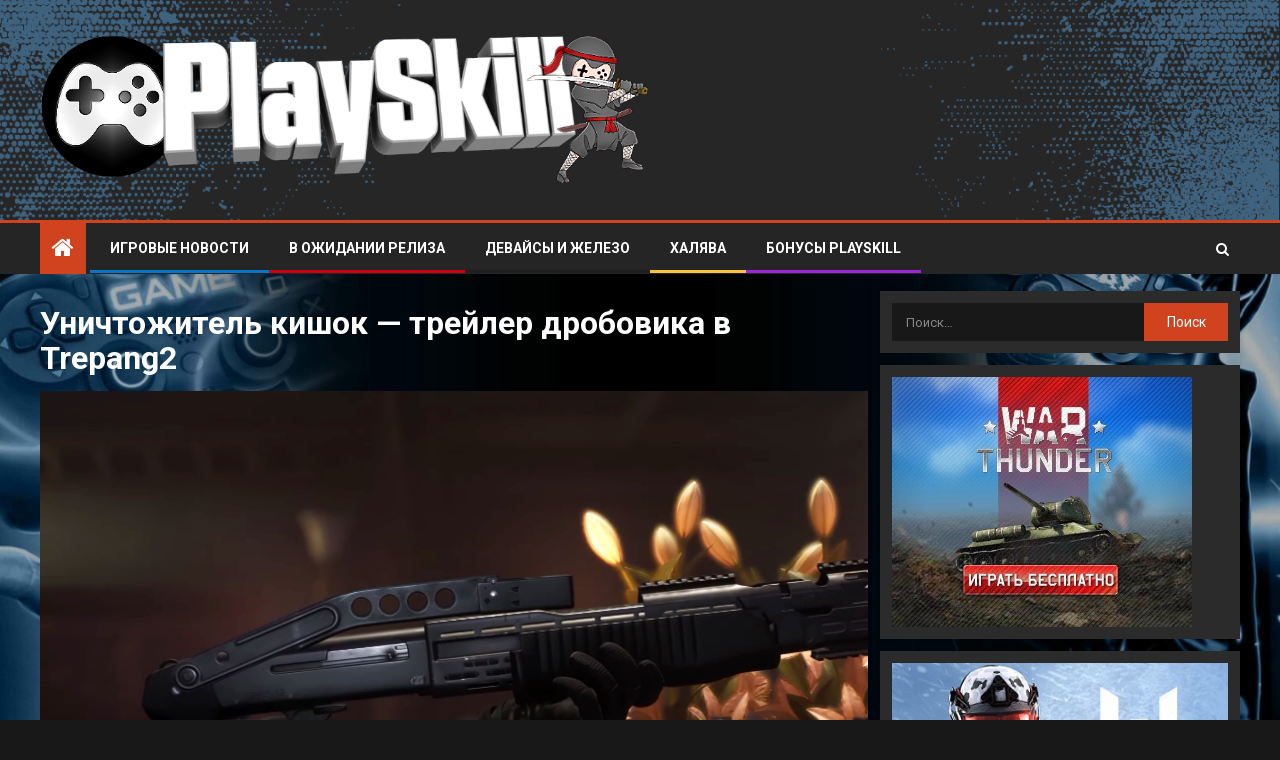

--- FILE ---
content_type: text/html; charset=UTF-8
request_url: https://playskill.ru/unichtozhitel-kishok-trejler-drobovika-v-trepang2/
body_size: 12729
content:
<!doctype html><html lang="ru-RU"><head><meta charset="UTF-8"><meta name="viewport" content="width=device-width, initial-scale=1"><link rel="profile" href="http://gmpg.org/xfn/11"><meta name='robots' content='index, follow, max-image-preview:large, max-snippet:-1, max-video-preview:-1' /> <!-- This site is optimized with the Yoast SEO plugin v24.9 - https://yoast.com/wordpress/plugins/seo/ --><style type='text/css'></style><title>Уничтожитель кишок — трейлер дробовика в Trepang2 &#8211; PlaySkill</title><link rel="canonical" href="https://playskill.ru/unichtozhitel-kishok-trejler-drobovika-v-trepang2/" /><meta property="og:locale" content="ru_RU" /><meta property="og:type" content="article" /><meta property="og:title" content="Уничтожитель кишок — трейлер дробовика в Trepang2 &#8211; PlaySkill" /><meta property="og:description" content="Хорошему шутеру — хороший дробовик! О качестве Trepang2 до релиза судить не можем, но старый..." /><meta property="og:url" content="https://playskill.ru/unichtozhitel-kishok-trejler-drobovika-v-trepang2/" /><meta property="og:site_name" content="PlaySkill" /><meta name="twitter:card" content="summary_large_image" /> <script type="application/ld+json" class="yoast-schema-graph">{"@context":"https://schema.org","@graph":[{"@type":"WebPage","@id":"https://playskill.ru/unichtozhitel-kishok-trejler-drobovika-v-trepang2/","url":"https://playskill.ru/unichtozhitel-kishok-trejler-drobovika-v-trepang2/","name":"Уничтожитель кишок — трейлер дробовика в Trepang2 &#8211; PlaySkill","isPartOf":{"@id":"https://playskill.ru/#website"},"datePublished":"2023-05-05T16:56:31+00:00","inLanguage":"ru-RU","potentialAction":[{"@type":"ReadAction","target":["https://playskill.ru/unichtozhitel-kishok-trejler-drobovika-v-trepang2/"]}]},{"@type":"WebSite","@id":"https://playskill.ru/#website","url":"https://playskill.ru/","name":"PlaySkill","description":"Новости из мира видеоигр, компьютеров и консолей: распродажи игр, бесплатные игры, игры для ПК, игры для консолей, даты релизов игр, акции, скидки, бонусы в играх, регистрации с подарками, игровое железо, игровые принадлежности, киберспорт, девайсы, новые консоли, компьютеры и многое другое — на сайте Play Skill (плейскилл).","publisher":{"@id":"https://playskill.ru/#/schema/person/757832b319e23c610d8a4a2df4c4e067"},"potentialAction":[{"@type":"SearchAction","target":{"@type":"EntryPoint","urlTemplate":"https://playskill.ru/?s={search_term_string}"},"query-input":{"@type":"PropertyValueSpecification","valueRequired":true,"valueName":"search_term_string"}}],"inLanguage":"ru-RU"},{"@type":["Person","Organization"],"@id":"https://playskill.ru/#/schema/person/757832b319e23c610d8a4a2df4c4e067","name":"Плейскил","image":{"@type":"ImageObject","inLanguage":"ru-RU","@id":"https://playskill.ru/#/schema/person/image/","url":"https://playskill.ru/wp-content/uploads/2021/05/cropped-favicon.png","contentUrl":"https://playskill.ru/wp-content/uploads/2021/05/cropped-favicon.png","width":512,"height":512,"caption":"Плейскил"},"logo":{"@id":"https://playskill.ru/#/schema/person/image/"},"sameAs":["https://playskill.ru"]}]}</script> <!-- / Yoast SEO plugin. --><link rel='dns-prefetch' href='//fonts.googleapis.com' /><link rel="alternate" type="application/rss+xml" title="PlaySkill &raquo; Лента" href="https://playskill.ru/feed/" /><link rel="alternate" type="application/rss+xml" title="PlaySkill &raquo; Лента комментариев" href="https://playskill.ru/comments/feed/" /><link rel="alternate" title="oEmbed (JSON)" type="application/json+oembed" href="https://playskill.ru/wp-json/oembed/1.0/embed?url=https%3A%2F%2Fplayskill.ru%2Funichtozhitel-kishok-trejler-drobovika-v-trepang2%2F" /><link rel="alternate" title="oEmbed (XML)" type="text/xml+oembed" href="https://playskill.ru/wp-json/oembed/1.0/embed?url=https%3A%2F%2Fplayskill.ru%2Funichtozhitel-kishok-trejler-drobovika-v-trepang2%2F&#038;format=xml" /><style id='wp-img-auto-sizes-contain-inline-css' type='text/css'>img:is([sizes=auto i],[sizes^="auto," i]){contain-intrinsic-size:3000px 1500px}
/*# sourceURL=wp-img-auto-sizes-contain-inline-css */</style><style id='wp-block-library-inline-css' type='text/css'>:root{--wp-block-synced-color:#7a00df;--wp-block-synced-color--rgb:122,0,223;--wp-bound-block-color:var(--wp-block-synced-color);--wp-editor-canvas-background:#ddd;--wp-admin-theme-color:#007cba;--wp-admin-theme-color--rgb:0,124,186;--wp-admin-theme-color-darker-10:#006ba1;--wp-admin-theme-color-darker-10--rgb:0,107,160.5;--wp-admin-theme-color-darker-20:#005a87;--wp-admin-theme-color-darker-20--rgb:0,90,135;--wp-admin-border-width-focus:2px}@media (min-resolution:192dpi){:root{--wp-admin-border-width-focus:1.5px}}.wp-element-button{cursor:pointer}:root .has-very-light-gray-background-color{background-color:#eee}:root .has-very-dark-gray-background-color{background-color:#313131}:root .has-very-light-gray-color{color:#eee}:root .has-very-dark-gray-color{color:#313131}:root .has-vivid-green-cyan-to-vivid-cyan-blue-gradient-background{background:linear-gradient(135deg,#00d084,#0693e3)}:root .has-purple-crush-gradient-background{background:linear-gradient(135deg,#34e2e4,#4721fb 50%,#ab1dfe)}:root .has-hazy-dawn-gradient-background{background:linear-gradient(135deg,#faaca8,#dad0ec)}:root .has-subdued-olive-gradient-background{background:linear-gradient(135deg,#fafae1,#67a671)}:root .has-atomic-cream-gradient-background{background:linear-gradient(135deg,#fdd79a,#004a59)}:root .has-nightshade-gradient-background{background:linear-gradient(135deg,#330968,#31cdcf)}:root .has-midnight-gradient-background{background:linear-gradient(135deg,#020381,#2874fc)}:root{--wp--preset--font-size--normal:16px;--wp--preset--font-size--huge:42px}.has-regular-font-size{font-size:1em}.has-larger-font-size{font-size:2.625em}.has-normal-font-size{font-size:var(--wp--preset--font-size--normal)}.has-huge-font-size{font-size:var(--wp--preset--font-size--huge)}.has-text-align-center{text-align:center}.has-text-align-left{text-align:left}.has-text-align-right{text-align:right}.has-fit-text{white-space:nowrap!important}#end-resizable-editor-section{display:none}.aligncenter{clear:both}.items-justified-left{justify-content:flex-start}.items-justified-center{justify-content:center}.items-justified-right{justify-content:flex-end}.items-justified-space-between{justify-content:space-between}.screen-reader-text{border:0;clip-path:inset(50%);height:1px;margin:-1px;overflow:hidden;padding:0;position:absolute;width:1px;word-wrap:normal!important}.screen-reader-text:focus{background-color:#ddd;clip-path:none;color:#444;display:block;font-size:1em;height:auto;left:5px;line-height:normal;padding:15px 23px 14px;text-decoration:none;top:5px;width:auto;z-index:100000}html :where(.has-border-color){border-style:solid}html :where([style*=border-top-color]){border-top-style:solid}html :where([style*=border-right-color]){border-right-style:solid}html :where([style*=border-bottom-color]){border-bottom-style:solid}html :where([style*=border-left-color]){border-left-style:solid}html :where([style*=border-width]){border-style:solid}html :where([style*=border-top-width]){border-top-style:solid}html :where([style*=border-right-width]){border-right-style:solid}html :where([style*=border-bottom-width]){border-bottom-style:solid}html :where([style*=border-left-width]){border-left-style:solid}html :where(img[class*=wp-image-]){height:auto;max-width:100%}:where(figure){margin:0 0 1em}html :where(.is-position-sticky){--wp-admin--admin-bar--position-offset:var(--wp-admin--admin-bar--height,0px)}@media screen and (max-width:600px){html :where(.is-position-sticky){--wp-admin--admin-bar--position-offset:0px}}

/*# sourceURL=wp-block-library-inline-css */</style><style id='wp-block-image-inline-css' type='text/css'>.wp-block-image>a,.wp-block-image>figure>a{display:inline-block}.wp-block-image img{box-sizing:border-box;height:auto;max-width:100%;vertical-align:bottom}@media not (prefers-reduced-motion){.wp-block-image img.hide{visibility:hidden}.wp-block-image img.show{animation:show-content-image .4s}}.wp-block-image[style*=border-radius] img,.wp-block-image[style*=border-radius]>a{border-radius:inherit}.wp-block-image.has-custom-border img{box-sizing:border-box}.wp-block-image.aligncenter{text-align:center}.wp-block-image.alignfull>a,.wp-block-image.alignwide>a{width:100%}.wp-block-image.alignfull img,.wp-block-image.alignwide img{height:auto;width:100%}.wp-block-image .aligncenter,.wp-block-image .alignleft,.wp-block-image .alignright,.wp-block-image.aligncenter,.wp-block-image.alignleft,.wp-block-image.alignright{display:table}.wp-block-image .aligncenter>figcaption,.wp-block-image .alignleft>figcaption,.wp-block-image .alignright>figcaption,.wp-block-image.aligncenter>figcaption,.wp-block-image.alignleft>figcaption,.wp-block-image.alignright>figcaption{caption-side:bottom;display:table-caption}.wp-block-image .alignleft{float:left;margin:.5em 1em .5em 0}.wp-block-image .alignright{float:right;margin:.5em 0 .5em 1em}.wp-block-image .aligncenter{margin-left:auto;margin-right:auto}.wp-block-image :where(figcaption){margin-bottom:1em;margin-top:.5em}.wp-block-image.is-style-circle-mask img{border-radius:9999px}@supports ((-webkit-mask-image:none) or (mask-image:none)) or (-webkit-mask-image:none){.wp-block-image.is-style-circle-mask img{border-radius:0;-webkit-mask-image:url('data:image/svg+xml;utf8,<svg viewBox="0 0 100 100" xmlns="http://www.w3.org/2000/svg"><circle cx="50" cy="50" r="50"/></svg>');mask-image:url('data:image/svg+xml;utf8,<svg viewBox="0 0 100 100" xmlns="http://www.w3.org/2000/svg"><circle cx="50" cy="50" r="50"/></svg>');mask-mode:alpha;-webkit-mask-position:center;mask-position:center;-webkit-mask-repeat:no-repeat;mask-repeat:no-repeat;-webkit-mask-size:contain;mask-size:contain}}:root :where(.wp-block-image.is-style-rounded img,.wp-block-image .is-style-rounded img){border-radius:9999px}.wp-block-image figure{margin:0}.wp-lightbox-container{display:flex;flex-direction:column;position:relative}.wp-lightbox-container img{cursor:zoom-in}.wp-lightbox-container img:hover+button{opacity:1}.wp-lightbox-container button{align-items:center;backdrop-filter:blur(16px) saturate(180%);background-color:#5a5a5a40;border:none;border-radius:4px;cursor:zoom-in;display:flex;height:20px;justify-content:center;opacity:0;padding:0;position:absolute;right:16px;text-align:center;top:16px;width:20px;z-index:100}@media not (prefers-reduced-motion){.wp-lightbox-container button{transition:opacity .2s ease}}.wp-lightbox-container button:focus-visible{outline:3px auto #5a5a5a40;outline:3px auto -webkit-focus-ring-color;outline-offset:3px}.wp-lightbox-container button:hover{cursor:pointer;opacity:1}.wp-lightbox-container button:focus{opacity:1}.wp-lightbox-container button:focus,.wp-lightbox-container button:hover,.wp-lightbox-container button:not(:hover):not(:active):not(.has-background){background-color:#5a5a5a40;border:none}.wp-lightbox-overlay{box-sizing:border-box;cursor:zoom-out;height:100vh;left:0;overflow:hidden;position:fixed;top:0;visibility:hidden;width:100%;z-index:100000}.wp-lightbox-overlay .close-button{align-items:center;cursor:pointer;display:flex;justify-content:center;min-height:40px;min-width:40px;padding:0;position:absolute;right:calc(env(safe-area-inset-right) + 16px);top:calc(env(safe-area-inset-top) + 16px);z-index:5000000}.wp-lightbox-overlay .close-button:focus,.wp-lightbox-overlay .close-button:hover,.wp-lightbox-overlay .close-button:not(:hover):not(:active):not(.has-background){background:none;border:none}.wp-lightbox-overlay .lightbox-image-container{height:var(--wp--lightbox-container-height);left:50%;overflow:hidden;position:absolute;top:50%;transform:translate(-50%,-50%);transform-origin:top left;width:var(--wp--lightbox-container-width);z-index:9999999999}.wp-lightbox-overlay .wp-block-image{align-items:center;box-sizing:border-box;display:flex;height:100%;justify-content:center;margin:0;position:relative;transform-origin:0 0;width:100%;z-index:3000000}.wp-lightbox-overlay .wp-block-image img{height:var(--wp--lightbox-image-height);min-height:var(--wp--lightbox-image-height);min-width:var(--wp--lightbox-image-width);width:var(--wp--lightbox-image-width)}.wp-lightbox-overlay .wp-block-image figcaption{display:none}.wp-lightbox-overlay button{background:none;border:none}.wp-lightbox-overlay .scrim{background-color:#fff;height:100%;opacity:.9;position:absolute;width:100%;z-index:2000000}.wp-lightbox-overlay.active{visibility:visible}@media not (prefers-reduced-motion){.wp-lightbox-overlay.active{animation:turn-on-visibility .25s both}.wp-lightbox-overlay.active img{animation:turn-on-visibility .35s both}.wp-lightbox-overlay.show-closing-animation:not(.active){animation:turn-off-visibility .35s both}.wp-lightbox-overlay.show-closing-animation:not(.active) img{animation:turn-off-visibility .25s both}.wp-lightbox-overlay.zoom.active{animation:none;opacity:1;visibility:visible}.wp-lightbox-overlay.zoom.active .lightbox-image-container{animation:lightbox-zoom-in .4s}.wp-lightbox-overlay.zoom.active .lightbox-image-container img{animation:none}.wp-lightbox-overlay.zoom.active .scrim{animation:turn-on-visibility .4s forwards}.wp-lightbox-overlay.zoom.show-closing-animation:not(.active){animation:none}.wp-lightbox-overlay.zoom.show-closing-animation:not(.active) .lightbox-image-container{animation:lightbox-zoom-out .4s}.wp-lightbox-overlay.zoom.show-closing-animation:not(.active) .lightbox-image-container img{animation:none}.wp-lightbox-overlay.zoom.show-closing-animation:not(.active) .scrim{animation:turn-off-visibility .4s forwards}}@keyframes show-content-image{0%{visibility:hidden}99%{visibility:hidden}to{visibility:visible}}@keyframes turn-on-visibility{0%{opacity:0}to{opacity:1}}@keyframes turn-off-visibility{0%{opacity:1;visibility:visible}99%{opacity:0;visibility:visible}to{opacity:0;visibility:hidden}}@keyframes lightbox-zoom-in{0%{transform:translate(calc((-100vw + var(--wp--lightbox-scrollbar-width))/2 + var(--wp--lightbox-initial-left-position)),calc(-50vh + var(--wp--lightbox-initial-top-position))) scale(var(--wp--lightbox-scale))}to{transform:translate(-50%,-50%) scale(1)}}@keyframes lightbox-zoom-out{0%{transform:translate(-50%,-50%) scale(1);visibility:visible}99%{visibility:visible}to{transform:translate(calc((-100vw + var(--wp--lightbox-scrollbar-width))/2 + var(--wp--lightbox-initial-left-position)),calc(-50vh + var(--wp--lightbox-initial-top-position))) scale(var(--wp--lightbox-scale));visibility:hidden}}
/*# sourceURL=https://playskill.ru/wp-includes/blocks/image/style.min.css */</style><style id='global-styles-inline-css' type='text/css'>:root{--wp--preset--aspect-ratio--square: 1;--wp--preset--aspect-ratio--4-3: 4/3;--wp--preset--aspect-ratio--3-4: 3/4;--wp--preset--aspect-ratio--3-2: 3/2;--wp--preset--aspect-ratio--2-3: 2/3;--wp--preset--aspect-ratio--16-9: 16/9;--wp--preset--aspect-ratio--9-16: 9/16;--wp--preset--color--black: #000000;--wp--preset--color--cyan-bluish-gray: #abb8c3;--wp--preset--color--white: #ffffff;--wp--preset--color--pale-pink: #f78da7;--wp--preset--color--vivid-red: #cf2e2e;--wp--preset--color--luminous-vivid-orange: #ff6900;--wp--preset--color--luminous-vivid-amber: #fcb900;--wp--preset--color--light-green-cyan: #7bdcb5;--wp--preset--color--vivid-green-cyan: #00d084;--wp--preset--color--pale-cyan-blue: #8ed1fc;--wp--preset--color--vivid-cyan-blue: #0693e3;--wp--preset--color--vivid-purple: #9b51e0;--wp--preset--gradient--vivid-cyan-blue-to-vivid-purple: linear-gradient(135deg,rgb(6,147,227) 0%,rgb(155,81,224) 100%);--wp--preset--gradient--light-green-cyan-to-vivid-green-cyan: linear-gradient(135deg,rgb(122,220,180) 0%,rgb(0,208,130) 100%);--wp--preset--gradient--luminous-vivid-amber-to-luminous-vivid-orange: linear-gradient(135deg,rgb(252,185,0) 0%,rgb(255,105,0) 100%);--wp--preset--gradient--luminous-vivid-orange-to-vivid-red: linear-gradient(135deg,rgb(255,105,0) 0%,rgb(207,46,46) 100%);--wp--preset--gradient--very-light-gray-to-cyan-bluish-gray: linear-gradient(135deg,rgb(238,238,238) 0%,rgb(169,184,195) 100%);--wp--preset--gradient--cool-to-warm-spectrum: linear-gradient(135deg,rgb(74,234,220) 0%,rgb(151,120,209) 20%,rgb(207,42,186) 40%,rgb(238,44,130) 60%,rgb(251,105,98) 80%,rgb(254,248,76) 100%);--wp--preset--gradient--blush-light-purple: linear-gradient(135deg,rgb(255,206,236) 0%,rgb(152,150,240) 100%);--wp--preset--gradient--blush-bordeaux: linear-gradient(135deg,rgb(254,205,165) 0%,rgb(254,45,45) 50%,rgb(107,0,62) 100%);--wp--preset--gradient--luminous-dusk: linear-gradient(135deg,rgb(255,203,112) 0%,rgb(199,81,192) 50%,rgb(65,88,208) 100%);--wp--preset--gradient--pale-ocean: linear-gradient(135deg,rgb(255,245,203) 0%,rgb(182,227,212) 50%,rgb(51,167,181) 100%);--wp--preset--gradient--electric-grass: linear-gradient(135deg,rgb(202,248,128) 0%,rgb(113,206,126) 100%);--wp--preset--gradient--midnight: linear-gradient(135deg,rgb(2,3,129) 0%,rgb(40,116,252) 100%);--wp--preset--font-size--small: 13px;--wp--preset--font-size--medium: 20px;--wp--preset--font-size--large: 36px;--wp--preset--font-size--x-large: 42px;--wp--preset--spacing--20: 0.44rem;--wp--preset--spacing--30: 0.67rem;--wp--preset--spacing--40: 1rem;--wp--preset--spacing--50: 1.5rem;--wp--preset--spacing--60: 2.25rem;--wp--preset--spacing--70: 3.38rem;--wp--preset--spacing--80: 5.06rem;--wp--preset--shadow--natural: 6px 6px 9px rgba(0, 0, 0, 0.2);--wp--preset--shadow--deep: 12px 12px 50px rgba(0, 0, 0, 0.4);--wp--preset--shadow--sharp: 6px 6px 0px rgba(0, 0, 0, 0.2);--wp--preset--shadow--outlined: 6px 6px 0px -3px rgb(255, 255, 255), 6px 6px rgb(0, 0, 0);--wp--preset--shadow--crisp: 6px 6px 0px rgb(0, 0, 0);}:where(.is-layout-flex){gap: 0.5em;}:where(.is-layout-grid){gap: 0.5em;}body .is-layout-flex{display: flex;}.is-layout-flex{flex-wrap: wrap;align-items: center;}.is-layout-flex > :is(*, div){margin: 0;}body .is-layout-grid{display: grid;}.is-layout-grid > :is(*, div){margin: 0;}:where(.wp-block-columns.is-layout-flex){gap: 2em;}:where(.wp-block-columns.is-layout-grid){gap: 2em;}:where(.wp-block-post-template.is-layout-flex){gap: 1.25em;}:where(.wp-block-post-template.is-layout-grid){gap: 1.25em;}.has-black-color{color: var(--wp--preset--color--black) !important;}.has-cyan-bluish-gray-color{color: var(--wp--preset--color--cyan-bluish-gray) !important;}.has-white-color{color: var(--wp--preset--color--white) !important;}.has-pale-pink-color{color: var(--wp--preset--color--pale-pink) !important;}.has-vivid-red-color{color: var(--wp--preset--color--vivid-red) !important;}.has-luminous-vivid-orange-color{color: var(--wp--preset--color--luminous-vivid-orange) !important;}.has-luminous-vivid-amber-color{color: var(--wp--preset--color--luminous-vivid-amber) !important;}.has-light-green-cyan-color{color: var(--wp--preset--color--light-green-cyan) !important;}.has-vivid-green-cyan-color{color: var(--wp--preset--color--vivid-green-cyan) !important;}.has-pale-cyan-blue-color{color: var(--wp--preset--color--pale-cyan-blue) !important;}.has-vivid-cyan-blue-color{color: var(--wp--preset--color--vivid-cyan-blue) !important;}.has-vivid-purple-color{color: var(--wp--preset--color--vivid-purple) !important;}.has-black-background-color{background-color: var(--wp--preset--color--black) !important;}.has-cyan-bluish-gray-background-color{background-color: var(--wp--preset--color--cyan-bluish-gray) !important;}.has-white-background-color{background-color: var(--wp--preset--color--white) !important;}.has-pale-pink-background-color{background-color: var(--wp--preset--color--pale-pink) !important;}.has-vivid-red-background-color{background-color: var(--wp--preset--color--vivid-red) !important;}.has-luminous-vivid-orange-background-color{background-color: var(--wp--preset--color--luminous-vivid-orange) !important;}.has-luminous-vivid-amber-background-color{background-color: var(--wp--preset--color--luminous-vivid-amber) !important;}.has-light-green-cyan-background-color{background-color: var(--wp--preset--color--light-green-cyan) !important;}.has-vivid-green-cyan-background-color{background-color: var(--wp--preset--color--vivid-green-cyan) !important;}.has-pale-cyan-blue-background-color{background-color: var(--wp--preset--color--pale-cyan-blue) !important;}.has-vivid-cyan-blue-background-color{background-color: var(--wp--preset--color--vivid-cyan-blue) !important;}.has-vivid-purple-background-color{background-color: var(--wp--preset--color--vivid-purple) !important;}.has-black-border-color{border-color: var(--wp--preset--color--black) !important;}.has-cyan-bluish-gray-border-color{border-color: var(--wp--preset--color--cyan-bluish-gray) !important;}.has-white-border-color{border-color: var(--wp--preset--color--white) !important;}.has-pale-pink-border-color{border-color: var(--wp--preset--color--pale-pink) !important;}.has-vivid-red-border-color{border-color: var(--wp--preset--color--vivid-red) !important;}.has-luminous-vivid-orange-border-color{border-color: var(--wp--preset--color--luminous-vivid-orange) !important;}.has-luminous-vivid-amber-border-color{border-color: var(--wp--preset--color--luminous-vivid-amber) !important;}.has-light-green-cyan-border-color{border-color: var(--wp--preset--color--light-green-cyan) !important;}.has-vivid-green-cyan-border-color{border-color: var(--wp--preset--color--vivid-green-cyan) !important;}.has-pale-cyan-blue-border-color{border-color: var(--wp--preset--color--pale-cyan-blue) !important;}.has-vivid-cyan-blue-border-color{border-color: var(--wp--preset--color--vivid-cyan-blue) !important;}.has-vivid-purple-border-color{border-color: var(--wp--preset--color--vivid-purple) !important;}.has-vivid-cyan-blue-to-vivid-purple-gradient-background{background: var(--wp--preset--gradient--vivid-cyan-blue-to-vivid-purple) !important;}.has-light-green-cyan-to-vivid-green-cyan-gradient-background{background: var(--wp--preset--gradient--light-green-cyan-to-vivid-green-cyan) !important;}.has-luminous-vivid-amber-to-luminous-vivid-orange-gradient-background{background: var(--wp--preset--gradient--luminous-vivid-amber-to-luminous-vivid-orange) !important;}.has-luminous-vivid-orange-to-vivid-red-gradient-background{background: var(--wp--preset--gradient--luminous-vivid-orange-to-vivid-red) !important;}.has-very-light-gray-to-cyan-bluish-gray-gradient-background{background: var(--wp--preset--gradient--very-light-gray-to-cyan-bluish-gray) !important;}.has-cool-to-warm-spectrum-gradient-background{background: var(--wp--preset--gradient--cool-to-warm-spectrum) !important;}.has-blush-light-purple-gradient-background{background: var(--wp--preset--gradient--blush-light-purple) !important;}.has-blush-bordeaux-gradient-background{background: var(--wp--preset--gradient--blush-bordeaux) !important;}.has-luminous-dusk-gradient-background{background: var(--wp--preset--gradient--luminous-dusk) !important;}.has-pale-ocean-gradient-background{background: var(--wp--preset--gradient--pale-ocean) !important;}.has-electric-grass-gradient-background{background: var(--wp--preset--gradient--electric-grass) !important;}.has-midnight-gradient-background{background: var(--wp--preset--gradient--midnight) !important;}.has-small-font-size{font-size: var(--wp--preset--font-size--small) !important;}.has-medium-font-size{font-size: var(--wp--preset--font-size--medium) !important;}.has-large-font-size{font-size: var(--wp--preset--font-size--large) !important;}.has-x-large-font-size{font-size: var(--wp--preset--font-size--x-large) !important;}
/*# sourceURL=global-styles-inline-css */</style><style id='classic-theme-styles-inline-css' type='text/css'>/*! This file is auto-generated */
.wp-block-button__link{color:#fff;background-color:#32373c;border-radius:9999px;box-shadow:none;text-decoration:none;padding:calc(.667em + 2px) calc(1.333em + 2px);font-size:1.125em}.wp-block-file__button{background:#32373c;color:#fff;text-decoration:none}
/*# sourceURL=/wp-includes/css/classic-themes.min.css */</style><link rel='stylesheet' id='font-awesome-css' href='https://playskill.ru/wp-content/themes/enternews/assets/font-awesome/css/font-awesome.min.css' type='text/css' media='all' /><link rel='stylesheet' id='bootstrap-css' href='https://playskill.ru/wp-content/themes/enternews/assets/bootstrap/css/bootstrap.min.css' type='text/css' media='all' /><link rel='stylesheet' id='slick-css-css' href='https://playskill.ru/wp-content/themes/enternews/assets/slick/css/slick.min.css' type='text/css' media='all' /><link rel='stylesheet' id='sidr-css' href='https://playskill.ru/wp-content/cache/wmac/css/wmac_single_e7064c9b2b4d10856f187b9ad6b57abd.css' type='text/css' media='all' /><link rel='stylesheet' id='magnific-popup-css' href='https://playskill.ru/wp-content/cache/wmac/css/wmac_single_30b593b71d7672658f89bfea0ab360c9.css' type='text/css' media='all' /><link rel='stylesheet' id='enternews-google-fonts-css' href='https://fonts.googleapis.com/css?family=Roboto:100,300,400,500,700|Roboto:100,300,400,500,700|Roboto:100,300,400,500,700&#038;subset=latin,latin-ext' type='text/css' media='all' /><link rel='stylesheet' id='enternews-style-css' href='https://playskill.ru/wp-content/cache/wmac/css/wmac_single_b427da04a19094973913e45d2411bacf.css' type='text/css' media='all' /><style id='enternews-style-inline-css' type='text/css'>body,
        button,
        input,
        select,
        optgroup,
        textarea,
        p,
        .min-read,
        .enternews-widget.widget ul.cat-links li a
        {
        font-family: Roboto;
        }
    
                .enternews-widget.widget ul.nav-tabs li a,
        .nav-tabs>li,
        .main-navigation ul li a,
        body .post-excerpt,
        .sidebar-area .social-widget-menu ul li a .screen-reader-text,
        .site-title, h1, h2, h3, h4, h5, h6 {
        font-family: Roboto;
        }
    
                .enternews-widget.widget .widget-title + ul li a,
        h4.af-author-display-name,
        .exclusive-posts .marquee a .circle-title-texts h4,
        .read-title h4 {
        font-family: Roboto;
        }

    

                #af-preloader{
        background-color: #6b6661        }
    
        
        body.aft-default-mode .aft-widget-background-secondary-background.widget.enternews_youtube_video_slider_widget .widget-block .af-widget-body,
        body .post-excerpt::before,
        .enternews-widget .woocommerce-product-search button[type="submit"],
        body .enternews_author_info_widget.aft-widget-background-secondary-background.widget .widget-block,
        body .aft-widget-background-secondary-background.widget .widget-block .read-single,
        .secondary-sidebar-background #secondary,
        body .enternews_tabbed_posts_widget .nav-tabs > li > a.active,
        body .enternews_tabbed_posts_widget .nav-tabs > li > a.active:hover,
        body.aft-default-mode .enternews_posts_slider_widget.aft-widget-background-secondary-background .widget-block,
        body.aft-dark-mode .enternews_posts_slider_widget.aft-widget-background-secondary-background .widget-block,

        .aft-widget-background-secondary-background .social-widget-menu ul li a,
        .aft-widget-background-secondary-background .social-widget-menu ul li a[href*="facebook.com"],
        .aft-widget-background-secondary-background .social-widget-menu ul li a[href*="dribble.com"],
        .aft-widget-background-secondary-background .social-widget-menu ul li a[href*="vk.com"],
        .aft-widget-background-secondary-background .social-widget-menu ul li a[href*="twitter.com"],
        .aft-widget-background-secondary-background .social-widget-menu ul li a[href*="linkedin.com"],
        .aft-widget-background-secondary-background .social-widget-menu ul li a[href*="instagram.com"],
        .aft-widget-background-secondary-background .social-widget-menu ul li a[href*="youtube.com"],
        .aft-widget-background-secondary-background .social-widget-menu ul li a[href*="vimeo.com"],
        .aft-widget-background-secondary-background .social-widget-menu ul li a[href*="pinterest.com"],
        .aft-widget-background-secondary-background .social-widget-menu ul li a[href*="tumblr.com"],
        .aft-widget-background-secondary-background .social-widget-menu ul li a[href*="wordpress.org"],
        .aft-widget-background-secondary-background .social-widget-menu ul li a[href*="whatsapp.com"],
        .aft-widget-background-secondary-background .social-widget-menu ul li a[href*="reddit.com"],
        .aft-widget-background-secondary-background .social-widget-menu ul li a[href*="t.me"],
        .aft-widget-background-secondary-background .social-widget-menu ul li a[href*="ok.ru"],
        .aft-widget-background-secondary-background .social-widget-menu ul li a[href*="wechat.com"],
        .aft-widget-background-secondary-background .social-widget-menu ul li a[href*="weibo.com"],
        .aft-widget-background-secondary-background .social-widget-menu ul li a[href*="github.com"],

        body.aft-default-mode .aft-main-banner-section .af-banner-carousel-1.secondary-background,
        body.aft-dark-mode .aft-main-banner-section .af-banner-carousel-1.secondary-background,

        body.aft-default-mode .aft-main-banner-section .af-editors-pick .secondary-background .af-sec-post .read-single,
        body.aft-dark-mode .aft-main-banner-section .af-editors-pick .secondary-background .af-sec-post .read-single,

        body.aft-default-mode .aft-main-banner-section .af-trending-news-part .trending-posts.secondary-background .read-single,
        body.aft-dark-mode .aft-main-banner-section .af-trending-news-part .trending-posts.secondary-background .read-single,

        body.aft-dark-mode.alternative-sidebar-background #secondary .widget-title .header-after::before,
        body .widget-title .header-after:before,
        body .widget-title .category-color-1.header-after::before,
        body .header-style1 .header-right-part .popular-tag-custom-link > div.custom-menu-link a > span,
        body .aft-home-icon,
        body.aft-dark-mode input[type="submit"],
        body .entry-header-details .af-post-format i:after,
        body.aft-default-mode .enternews-pagination .nav-links .page-numbers.current,
        body #scroll-up,
        body input[type="reset"],
        body input[type="submit"],
        body input[type="button"],
        body .inner-suscribe input[type=submit],
        body .widget-title .header-after:after,
        body .widget-title .category-color-1.header-after:after,
        body.aft-default-mode .inner-suscribe input[type=submit],
        body.aft-default-mode .enternews_tabbed_posts_widget .nav-tabs > li > a.active:hover,
        body.aft-default-mode .enternews_tabbed_posts_widget .nav-tabs > li > a.active,
        body .aft-main-banner-section .aft-trending-latest-popular .nav-tabs>li.active,
        body .header-style1 .header-right-part > div.custom-menu-link > a,
        body .aft-popular-taxonomies-lists ul li a span.tag-count,
        body .aft-widget-background-secondary-background.widget .widget-block .read-single
        {
        background-color: #d1421f;
        }
        body.aft-dark-mode:not(.alternative-sidebar-background) #secondary .color-pad .wp-calendar-nav span a:not(.enternews-categories),
        body .enternews-pagination .nav-links .page-numbers:not(.current),
        body.aft-dark-mode .site-footer #wp-calendar tfoot tr td a,
        body.aft-dark-mode #wp-calendar tfoot td a,
        body.aft-default-mode .site-footer #wp-calendar tfoot tr td a,
        body.aft-default-mode #wp-calendar tfoot td a,
        body.aft-dark-mode #wp-calendar tfoot td a,
        body.aft-default-mode .wp-calendar-nav span a,
        body.aft-default-mode .wp-calendar-nav span a:visited,
        body.aft-dark-mode .wp-calendar-nav span a,
        body.aft-dark-mode #wp-calendar tbody td a,
        body.aft-dark-mode #wp-calendar tbody td#today,
        body.aft-default-mode #wp-calendar tbody td#today,
        body.aft-default-mode #wp-calendar tbody td a,
        body.aft-default-mode  .sticky .read-title h4 a:before {
        color: #d1421f;
        }

        body .post-excerpt {
        border-left-color: #d1421f;
        }

        body.aft-dark-mode .read-img .min-read-post-comment:after,
        body.aft-default-mode .read-img .min-read-post-comment:after{
        border-top-color: #d1421f;
        }

        body .af-fancy-spinner .af-ring:nth-child(1){
        border-right-color: #d1421f;
        }
        body.aft-dark-mode .enternews-pagination .nav-links .page-numbers.current {
        background-color: #d1421f;
        }
        body.aft-dark-mode .enternews-pagination .nav-links .page-numbers,
        body.aft-default-mode .enternews-pagination .nav-links .page-numbers,
        body .af-sp-wave:after,
        body .bottom-bar{
        border-color: #d1421f;
        }

    
        }
        
/*# sourceURL=enternews-style-inline-css */</style> <script type="text/javascript" src="https://playskill.ru/wp-includes/js/jquery/jquery.min.js" id="jquery-core-js"></script> <script type="text/javascript" src="https://playskill.ru/wp-includes/js/jquery/jquery-migrate.min.js" id="jquery-migrate-js"></script> <link rel="https://api.w.org/" href="https://playskill.ru/wp-json/" /><link rel="alternate" title="JSON" type="application/json" href="https://playskill.ru/wp-json/wp/v2/pages/10762" /><style type="text/css">body .header-style1 .top-header.data-bg:before,
            body .header-style1 .main-header.data-bg:before {
                background: rgba(0, 0, 0, 0);
            }

                        .site-title,
            .site-description {
                position: absolute;
                clip: rect(1px, 1px, 1px, 1px);
                display: none;
            }</style><style type="text/css" id="custom-background-css">body.custom-background { background-color: #6b6661; background-image: url("https://playskill.ru/wp-content/uploads/2021/05/fon-4k-2-scaled.jpg"); background-position: left top; background-size: cover; background-repeat: no-repeat; background-attachment: fixed; }</style><link rel="icon" href="https://playskill.ru/wp-content/uploads/2021/05/cropped-favicon-32x32.png" sizes="32x32" /><link rel="icon" href="https://playskill.ru/wp-content/uploads/2021/05/cropped-favicon-192x192.png" sizes="192x192" /><link rel="apple-touch-icon" href="https://playskill.ru/wp-content/uploads/2021/05/cropped-favicon-180x180.png" /><meta name="msapplication-TileImage" content="https://playskill.ru/wp-content/uploads/2021/05/cropped-favicon-270x270.png" /></head><body class="wp-singular page-template-default page page-id-10762 custom-background wp-custom-logo wp-embed-responsive wp-theme-enternews aft-has-background-image aft-sticky-sidebar aft-dark-mode default-sidebar-background header-image-default aft-main-banner-wide aft-hide-comment-count-in-list aft-hide-minutes-read-in-list aft-hide-date-author-in-list default-content-layout content-with-single-sidebar align-content-left"><div id="page" class="site"> <a class="skip-link screen-reader-text" href="#content">Skip to content</a><header id="masthead" class="header-style1 header-layout-side"><div class="main-header  data-bg"
 data-background="https://playskill.ru/wp-content/uploads/2021/05/shaqpkaq_png_1.png"><div class="container-wrapper"><div class="af-container-row af-flex-container af-main-header-container"><div class="af-flex-container af-inner-header-container pad aft-no-side-promo"><div class="logo-brand af-inner-item"><div class="site-branding"> <a href="https://playskill.ru/" class="custom-logo-link" rel="home"><img width="856" height="210" src="https://playskill.ru/wp-content/uploads/2021/06/playskill_logo_a_2.png" class="custom-logo" alt="PlaySkill" decoding="async" fetchpriority="high" srcset="https://playskill.ru/wp-content/uploads/2021/06/playskill_logo_a_2.png 856w, https://playskill.ru/wp-content/uploads/2021/06/playskill_logo_a_2-300x74.png 300w, https://playskill.ru/wp-content/uploads/2021/06/playskill_logo_a_2-768x188.png 768w" sizes="(max-width: 856px) 100vw, 856px" title="Уничтожитель кишок — трейлер дробовика в Trepang2" /></a><p class="site-title font-family-1"> <a href="https://playskill.ru/"
 rel="home">PlaySkill</a></p><p class="site-description">Новости из мира видеоигр, компьютеров и консолей: распродажи игр, бесплатные игры, игры для ПК, игры для консолей, даты релизов игр, акции, скидки, бонусы в играх, регистрации с подарками, игровое железо, игровые принадлежности, киберспорт, девайсы, новые консоли, компьютеры и многое другое — на сайте Play Skill (плейскилл).</p></div></div></div></div></div></div><div class="header-menu-part"><div id="main-navigation-bar" class="bottom-bar"><div class="navigation-section-wrapper"><div class="container-wrapper"><div class="header-middle-part"><div class="navigation-container"><nav class="main-navigation clearfix"> <span class="aft-home-icon"> <a href="https://playskill.ru"> <i class="fa fa-home"
 aria-hidden="true"></i> </a> </span><div class="main-navigation-container-items-wrapper"> <span class="toggle-menu" aria-controls="primary-menu"
 aria-expanded="false"> <a href="javascript:void(0)" class="aft-void-menu"> <span class="screen-reader-text"> Primary Menu </span> <i class="ham"></i> </a> </span><div class="menu main-menu menu-desktop show-menu-border"><ul id="primary-menu" class="menu"><li id="menu-item-79" class="menu-item menu-item-type-taxonomy menu-item-object-category menu-item-79"><a href="https://playskill.ru/heading/game-news/">ИГРОВЫЕ НОВОСТИ</a></li><li id="menu-item-80" class="menu-item menu-item-type-taxonomy menu-item-object-category menu-item-80"><a href="https://playskill.ru/heading/game-news/waiting-for-release/">В ОЖИДАНИИ РЕЛИЗА</a></li><li id="menu-item-82" class="menu-item menu-item-type-taxonomy menu-item-object-category menu-item-82"><a href="https://playskill.ru/heading/devices/">ДЕВАЙСЫ И ЖЕЛЕЗО</a></li><li id="menu-item-81" class="menu-item menu-item-type-taxonomy menu-item-object-category menu-item-81"><a href="https://playskill.ru/heading/game-news/get-it-for-free/">ХАЛЯВА</a></li><li id="menu-item-83" class="menu-item menu-item-type-taxonomy menu-item-object-category menu-item-83"><a href="https://playskill.ru/heading/hot-offers/">БОНУСЫ PlaySkill</a></li></ul></div></div></nav></div></div><div class="header-right-part"><div class="af-search-wrap"><div class="search-overlay"> <a href="#" title="Search" class="search-icon"> <i class="fa fa-search"></i> </a><div class="af-search-form"><form role="search" method="get" class="search-form" action="https://playskill.ru/"> <label> <span class="screen-reader-text">Найти:</span> <input type="search" class="search-field" placeholder="Поиск&hellip;" value="" name="s" /> </label> <input type="submit" class="search-submit" value="Поиск" /></form></div></div></div><div class="popular-tag-custom-link"></div></div></div></div></div></div></header> <!-- end slider-section --><div id="content" class="container-wrapper "><div class="af-container-block-wrapper clearfix"><div id="primary" class="content-area"><main id="main" class="site-main"><article id="post-10762" class="post-10762 page type-page status-publish has-post-thumbnail hentry"><header class="entry-header"><h1 class="entry-title">Уничтожитель кишок — трейлер дробовика в Trepang2</h1></header><!-- .entry-header --><div class="entry-content-wrap"><div class="post-thumbnail full-width-image"> <img src="https://images.stopgame.ru/news/2023/05/05/QWuSz39fq.jpg" alt="Уничтожитель кишок — трейлер дробовика в Trepang2" title="Уничтожитель кишок — трейлер дробовика в Trepang2" /></div><div class="entry-content"><p>Хорошему шутеру — хороший дробовик! О качестве Trepang2 до релиза судить не можем, но старый добрый SPAS-12 там шмаляет, как надо!… […]<a href="https://stopgame.ru/newsdata/58129/unichtozhitel_kishok_trailer_drobovika_v_trepang2">Read More</a></p></div><!-- .entry-content --></div><!-- .entry-content-wrap --></article></main><!-- #main --></div><!-- #primary --><div id="secondary" class="sidebar-area sidebar-sticky-top"><aside class="widget-area color-pad"><div id="search-2" class="widget enternews-widget widget_search"><form role="search" method="get" class="search-form" action="https://playskill.ru/"> <label> <span class="screen-reader-text">Найти:</span> <input type="search" class="search-field" placeholder="Поиск&hellip;" value="" name="s" /> </label> <input type="submit" class="search-submit" value="Поиск" /></form></div><div id="block-3" class="widget enternews-widget widget_block widget_media_image"><figure class="wp-block-image size-full is-resized"><a href="https://ad.admitad.com/g/185f5612ada22f006a01084379854ed00c0bf43c/"><img loading="lazy" decoding="async" src="https://playskill.ru/wp-content/uploads/2022/02/banner-war-thunder.jpg" alt="" class="wp-image-4430" width="418" height="348"/></a></figure></div><div id="block-5" class="widget enternews-widget widget_block widget_media_image"><figure class="wp-block-image size-full is-resized"><a href="https://ru.warface.com/promo/choice?_1ld=3198513_2015134_446932&amp;_1lp=1&amp;utm_medium=affiliate&amp;utm_campaign=446932&amp;utm_source=da"><img loading="lazy" decoding="async" src="https://playskill.ru/wp-content/uploads/2022/02/snowshtorm_bonus.jpg" alt="" class="wp-image-4432" width="404" height="235" srcset="https://playskill.ru/wp-content/uploads/2022/02/snowshtorm_bonus.jpg 370w, https://playskill.ru/wp-content/uploads/2022/02/snowshtorm_bonus-300x174.jpg 300w" sizes="auto, (max-width: 404px) 100vw, 404px" /></a></figure></div><div id="recent-posts-2" class="widget enternews-widget widget_recent_entries"><h2 class="widget-title widget-title-1"><span class="header-after">Свежие записи</span></h2><ul><li> <a href="https://playskill.ru/2022/02/03/top-prodazh-igr-na-konsoljah-po-versii-m-video-jeldorado/">Топ продаж игр на консолях по версии М.Видео-Эльдорадо</a></li><li> <a href="https://playskill.ru/2022/02/03/genshin-impact-rabochie-promokody-v-fevrale-2022-goda/">Genshin Impact &#8212; рабочие промокоды в феврале 2022 года</a></li><li> <a href="https://playskill.ru/2022/02/03/rabochie-promokody-po-genshin-impact/">Рабочие промокоды по Genshin Impact</a></li><li> <a href="https://playskill.ru/2022/02/03/dominos-38/">Domino&#8217;s Pizza &#8212; cкидка 38%</a></li><li> <a href="https://playskill.ru/2022/01/31/vyshel-trejler-igrovogo-processa-apex-legends-nepovinovenie/">Вышел трейлер игрового процесса Apex Legends «Неповиновение»</a></li></ul></div><div id="categories-2" class="widget enternews-widget widget_categories"><h2 class="widget-title widget-title-1"><span class="header-after">Рубрики</span></h2><ul><li class="cat-item cat-item-25"><a href="https://playskill.ru/heading/hot-offers/">АКЦИИ И БОНУСЫ</a></li><li class="cat-item cat-item-26"><a href="https://playskill.ru/heading/game-news/waiting-for-release/">В ОЖИДАНИИ РЕЛИЗА</a></li><li class="cat-item cat-item-24"><a href="https://playskill.ru/heading/devices/">ДЕВАЙСЫ И ЖЕЛЕЗО</a></li><li class="cat-item cat-item-3"><a href="https://playskill.ru/heading/game-news/">ИГРОВЫЕ НОВОСТИ</a></li><li class="cat-item cat-item-27"><a href="https://playskill.ru/heading/game-news/console-games/">КОНСОЛЬНЫЕ ИГРЫ</a></li><li class="cat-item cat-item-29"><a href="https://playskill.ru/heading/game-news/mobile-games/">МОБИЛЬНЫЕ ИГРЫ</a></li><li class="cat-item cat-item-4"><a href="https://playskill.ru/heading/game-news/pc-games/">ПК ИГРЫ</a></li><li class="cat-item cat-item-37"><a href="https://playskill.ru/heading/game-news/get-it-for-free/">ХАЛЯВА</a></li></ul></div><div id="archives-2" class="widget enternews-widget widget_archive"><h2 class="widget-title widget-title-1"><span class="header-after">Архивы</span></h2><ul><li><a href='https://playskill.ru/2022/02/'>Февраль 2022</a></li><li><a href='https://playskill.ru/2022/01/'>Январь 2022</a></li><li><a href='https://playskill.ru/2021/12/'>Декабрь 2021</a></li><li><a href='https://playskill.ru/2021/06/'>Июнь 2021</a></li><li><a href='https://playskill.ru/2021/05/'>Май 2021</a></li></ul></div><div id="text-3" class="widget enternews-widget widget_text"><div class="textwidget"><p><strong><a href="https://playskill.ru/svezhie-igrovye-novosti-stopgame-ru/">свежие новости stopgame.ru</a></strong></p></div></div></aside></div></div></div><div class="af-main-banner-latest-posts grid-layout"><div class="container-wrapper"><div class="af-container-block-wrapper pad-20"><div class="widget-title-section"><h4 class="widget-title header-after1"> <span class="header-after"> Вы могли пропустить </span></h4></div><div class="af-container-row clearfix"><div class="col-4 pad float-l" data-mh="you-may-have-missed"><div class="read-single color-pad"><div class="read-img pos-rel read-bg-img"> <img width="300" height="199" src="https://playskill.ru/wp-content/uploads/2022/02/top-300x199.jpg" class="attachment-medium size-medium wp-post-image" alt="Топ продаж игр на консолях по версии М.Видео-Эльдорадо" decoding="async" loading="lazy" srcset="https://playskill.ru/wp-content/uploads/2022/02/top-300x199.jpg 300w, https://playskill.ru/wp-content/uploads/2022/02/top-768x510.jpg 768w, https://playskill.ru/wp-content/uploads/2022/02/top-720x475.jpg 720w, https://playskill.ru/wp-content/uploads/2022/02/top.jpg 1024w" sizes="auto, (max-width: 300px) 100vw, 300px" title="Топ продаж игр на консолях по версии М.Видео-Эльдорадо" /><div class="min-read-post-format"> <span class="min-read-item"> </span></div> <a href="https://playskill.ru/2022/02/03/top-prodazh-igr-na-konsoljah-po-versii-m-video-jeldorado/"></a><div class="read-categories af-category-inside-img"></div></div><div class="read-details color-tp-pad"><div class="read-title"><h4> <a href="https://playskill.ru/2022/02/03/top-prodazh-igr-na-konsoljah-po-versii-m-video-jeldorado/">Топ продаж игр на консолях по версии М.Видео-Эльдорадо</a></h4></div><div class="entry-meta"> <span class="author-links"> <span class="item-metadata posts-date"> <i class="fa fa-clock-o"></i> 03.02.2022 </span> <span class="item-metadata posts-author byline"> <i class="fa fa-pencil-square-o"></i> <a href="https://playskill.ru/author/playskill/"> Плейскил </a> </span> </span></div></div></div></div><div class="col-4 pad float-l" data-mh="you-may-have-missed"><div class="read-single color-pad"><div class="read-img pos-rel read-bg-img"> <img width="300" height="199" src="https://playskill.ru/wp-content/uploads/2022/02/genshin-impact-promo-300x199.jpg" class="attachment-medium size-medium wp-post-image" alt="Genshin Impact - рабочие промокоды в феврале 2022 года" decoding="async" loading="lazy" srcset="https://playskill.ru/wp-content/uploads/2022/02/genshin-impact-promo-300x199.jpg 300w, https://playskill.ru/wp-content/uploads/2022/02/genshin-impact-promo-768x510.jpg 768w, https://playskill.ru/wp-content/uploads/2022/02/genshin-impact-promo-720x475.jpg 720w, https://playskill.ru/wp-content/uploads/2022/02/genshin-impact-promo.jpg 1024w" sizes="auto, (max-width: 300px) 100vw, 300px" title="Genshin Impact - рабочие промокоды в феврале 2022 года" /><div class="min-read-post-format"> <span class="min-read-item"> </span></div> <a href="https://playskill.ru/2022/02/03/genshin-impact-rabochie-promokody-v-fevrale-2022-goda/"></a><div class="read-categories af-category-inside-img"></div></div><div class="read-details color-tp-pad"><div class="read-title"><h4> <a href="https://playskill.ru/2022/02/03/genshin-impact-rabochie-promokody-v-fevrale-2022-goda/">Genshin Impact &#8212; рабочие промокоды в феврале 2022 года</a></h4></div><div class="entry-meta"> <span class="author-links"> <span class="item-metadata posts-date"> <i class="fa fa-clock-o"></i> 03.02.2022 </span> <span class="item-metadata posts-author byline"> <i class="fa fa-pencil-square-o"></i> <a href="https://playskill.ru/author/fatherson2/"> Плейскил </a> </span> </span></div></div></div></div><div class="col-4 pad float-l" data-mh="you-may-have-missed"><div class="read-single color-pad"><div class="read-img pos-rel read-bg-img"> <img width="300" height="199" src="https://playskill.ru/wp-content/uploads/2022/02/e1f1a2cbdc323b7b_1920xh-300x199.jpg" class="attachment-medium size-medium wp-post-image" alt="Рабочие промокоды по Genshin Impact" decoding="async" loading="lazy" srcset="https://playskill.ru/wp-content/uploads/2022/02/e1f1a2cbdc323b7b_1920xh-300x199.jpg 300w, https://playskill.ru/wp-content/uploads/2022/02/e1f1a2cbdc323b7b_1920xh-768x510.jpg 768w, https://playskill.ru/wp-content/uploads/2022/02/e1f1a2cbdc323b7b_1920xh-720x475.jpg 720w, https://playskill.ru/wp-content/uploads/2022/02/e1f1a2cbdc323b7b_1920xh.jpg 1024w" sizes="auto, (max-width: 300px) 100vw, 300px" title="Рабочие промокоды по Genshin Impact" /><div class="min-read-post-format"> <span class="min-read-item"> </span></div> <a href="https://playskill.ru/2022/02/03/rabochie-promokody-po-genshin-impact/"></a><div class="read-categories af-category-inside-img"></div></div><div class="read-details color-tp-pad"><div class="read-title"><h4> <a href="https://playskill.ru/2022/02/03/rabochie-promokody-po-genshin-impact/">Рабочие промокоды по Genshin Impact</a></h4></div><div class="entry-meta"> <span class="author-links"> <span class="item-metadata posts-date"> <i class="fa fa-clock-o"></i> 03.02.2022 </span> <span class="item-metadata posts-author byline"> <i class="fa fa-pencil-square-o"></i> <a href="https://playskill.ru/author/playskill/"> Плейскил </a> </span> </span></div></div></div></div><div class="col-4 pad float-l" data-mh="you-may-have-missed"><div class="read-single color-pad"><div class="read-img pos-rel read-bg-img"> <img width="300" height="199" src="https://playskill.ru/wp-content/uploads/2021/12/dominos-pizza-38-300x199.jpg" class="attachment-medium size-medium wp-post-image" alt="Domino&#039;s Pizza - cкидка 38%" decoding="async" loading="lazy" srcset="https://playskill.ru/wp-content/uploads/2021/12/dominos-pizza-38-300x199.jpg 300w, https://playskill.ru/wp-content/uploads/2021/12/dominos-pizza-38-768x510.jpg 768w, https://playskill.ru/wp-content/uploads/2021/12/dominos-pizza-38-720x475.jpg 720w, https://playskill.ru/wp-content/uploads/2021/12/dominos-pizza-38.jpg 1024w" sizes="auto, (max-width: 300px) 100vw, 300px" title="Domino&#039;s Pizza - cкидка 38%" /><div class="min-read-post-format"> <span class="min-read-item"> </span></div> <a href="https://playskill.ru/2022/02/03/dominos-38/"></a><div class="read-categories af-category-inside-img"></div></div><div class="read-details color-tp-pad"><div class="read-title"><h4> <a href="https://playskill.ru/2022/02/03/dominos-38/">Domino&#8217;s Pizza &#8212; cкидка 38%</a></h4></div><div class="entry-meta"> <span class="author-links"> <span class="item-metadata posts-date"> <i class="fa fa-clock-o"></i> 03.02.2022 </span> <span class="item-metadata posts-author byline"> <i class="fa fa-pencil-square-o"></i> <a href="https://playskill.ru/author/fatherson2/"> Плейскил </a> </span> </span></div></div></div></div></div></div></div></div><footer class="site-footer"><div class="site-info"><div class="container-wrapper"><div class="af-container-row"><div class="col-1 color-pad"> Copyright &copy; All rights reserved. <span class="sep"> | </span> <a href="https://afthemes.com/products/enternews">EnterNews</a> by AF themes.</div></div></div></div></footer></div> <a id="scroll-up" class="secondary-color"> <i class="fa fa-angle-up"></i> </a> <script type="speculationrules">{"prefetch":[{"source":"document","where":{"and":[{"href_matches":"/*"},{"not":{"href_matches":["/wp-*.php","/wp-admin/*","/wp-content/uploads/*","/wp-content/*","/wp-content/plugins/*","/wp-content/themes/enternews/*","/*\\?(.+)"]}},{"not":{"selector_matches":"a[rel~=\"nofollow\"]"}},{"not":{"selector_matches":".no-prefetch, .no-prefetch a"}}]},"eagerness":"conservative"}]}</script> <script type="text/javascript" src="https://playskill.ru/wp-content/cache/wmac/js/wmac_single_49493316c090bb3d7cca5bc09031037c.js" id="enternews-navigation-js"></script> <script type="text/javascript" src="https://playskill.ru/wp-content/cache/wmac/js/wmac_single_93d421fd7576b0ca9c359ffe2fa16113.js" id="enternews-skip-link-focus-fix-js"></script> <script type="text/javascript" src="https://playskill.ru/wp-content/themes/enternews/assets/slick/js/slick.min.js" id="slick-js-js"></script> <script type="text/javascript" src="https://playskill.ru/wp-content/themes/enternews/assets/bootstrap/js/bootstrap.min.js" id="bootstrap-js"></script> <script type="text/javascript" src="https://playskill.ru/wp-content/themes/enternews/assets/sidr/js/jquery.sidr.min.js" id="sidr-js"></script> <script type="text/javascript" src="https://playskill.ru/wp-content/themes/enternews/assets/magnific-popup/jquery.magnific-popup.min.js" id="magnific-popup-js"></script> <script type="text/javascript" src="https://playskill.ru/wp-content/themes/enternews/assets/jquery-match-height/jquery.matchHeight.min.js" id="matchheight-js"></script> <script type="text/javascript" src="https://playskill.ru/wp-content/cache/wmac/js/wmac_single_448808b2b4e030e2f0055dac62ea7407.js" id="marquee-js"></script> <script type="text/javascript" src="https://playskill.ru/wp-content/themes/enternews/assets/theiaStickySidebar/theia-sticky-sidebar.min.js" id="sticky-sidebar-js"></script> <script type="text/javascript" src="https://playskill.ru/wp-includes/js/imagesloaded.min.js" id="imagesloaded-js"></script> <script type="text/javascript" src="https://playskill.ru/wp-includes/js/masonry.min.js" id="masonry-js"></script> <script type="text/javascript" src="https://playskill.ru/wp-content/cache/wmac/js/wmac_single_e552fe78e0e6384652512157d1fa9b15.js" id="enternews-script-js"></script> <!--Start VDZ Yandex Metrika Plugin--> <!-- Yandex.Metrika counter --><script type="text/javascript" >(function(m,e,t,r,i,k,a){m[i]=m[i]||function(){(m[i].a=m[i].a||[]).push(arguments)};m[i].l=1*new Date();k=e.createElement(t),a=e.getElementsByTagName(t)[0],k.async=1,k.src=r,a.parentNode.insertBefore(k,a)})(window, document, "script", "https://mc.yandex.ru/metrika/tag.js", "ym");ym(78943633, "init", {clickmap:true, trackLinks:true, accurateTrackBounce:true, webvisor:true, trackHash:true, ecommerce:"dataLayer"});</script> <noscript><div><img src="https://mc.yandex.ru/watch/78943633" style="position:absolute; left:-9999px;" alt="" /></div></noscript> <!-- /Yandex.Metrika counter --><!--START ADD EVENTS FROM CF7--><script type='text/javascript'>document.addEventListener( 'wpcf7submit', function( event ) {
					  //event.detail.contactFormId;
					  if(ym){
				          //console.log(event.detail);
						  ym(78943633, 'reachGoal', 'VDZ_SEND_CONTACT_FORM_7');
						  ym(78943633, 'params', {
						      page_url: window.location.href, 
						      status: event.detail.status, 
						      locale: event.detail.contactFormLocale, 
						      form_id: event.detail.contactFormId, 
						  });
					  }
					}, false );</script><!--END ADD EVENTS FROM CF7--> <!--End VDZ Yandex Metrika Plugin--></body></html>